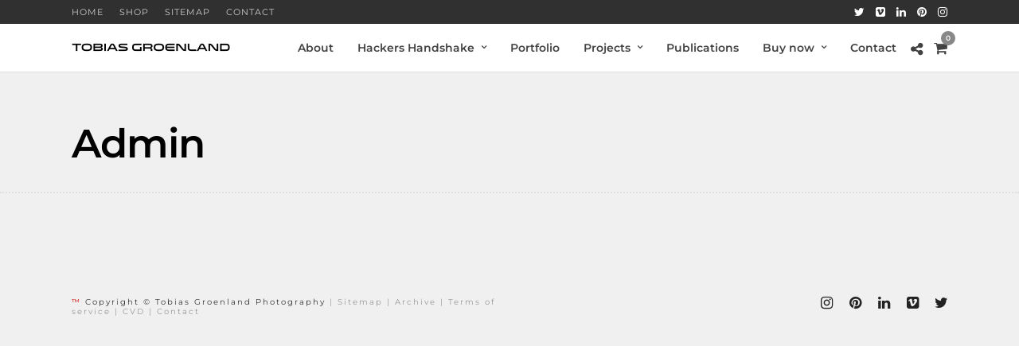

--- FILE ---
content_type: application/javascript
request_url: https://tobiasgroenland.nl/wp-content/plugins/before-after-image-comparison-slider-for-elementor/assets/js/main.js
body_size: 379
content:
'use strict';
(function ($) {
	jQuery(window).on('load',function(){
		jQuery(window).trigger('resize');
	});

	jQuery(window).on('elementor/frontend/init', function(){
		elementorFrontend.hooks.addAction('frontend/element_ready/wb-before-after-image-slider-elementor.default', function ($scope, $) {
			var before_text = $scope.find('.before_text').text();
			var after_text = $scope.find('.after_text').text();
			$scope.find('.wb_ebais_twentytwenty_container').twentytwenty({
				'before_label' : before_text,
				'after_label'  : after_text
			});
		});
	});

	jQuery(window).on('scroll', function() {
		jQuery('.wb_ebais_twentytwenty_container').each(function(){
			if (jQuery(this).wbebaic_isInViewport()) {
				jQuery(window).trigger('resize');
			}
		});
	});
})(jQuery);

jQuery.fn.wbebaic_isInViewport = function() {
  var elementTop = jQuery(this).offset().top;
  var elementBottom = elementTop + jQuery(this).outerHeight();

  var viewportTop = jQuery(window).scrollTop();
  var viewportBottom = viewportTop + jQuery(window).height();

  return elementBottom > viewportTop && elementTop < viewportBottom;
};